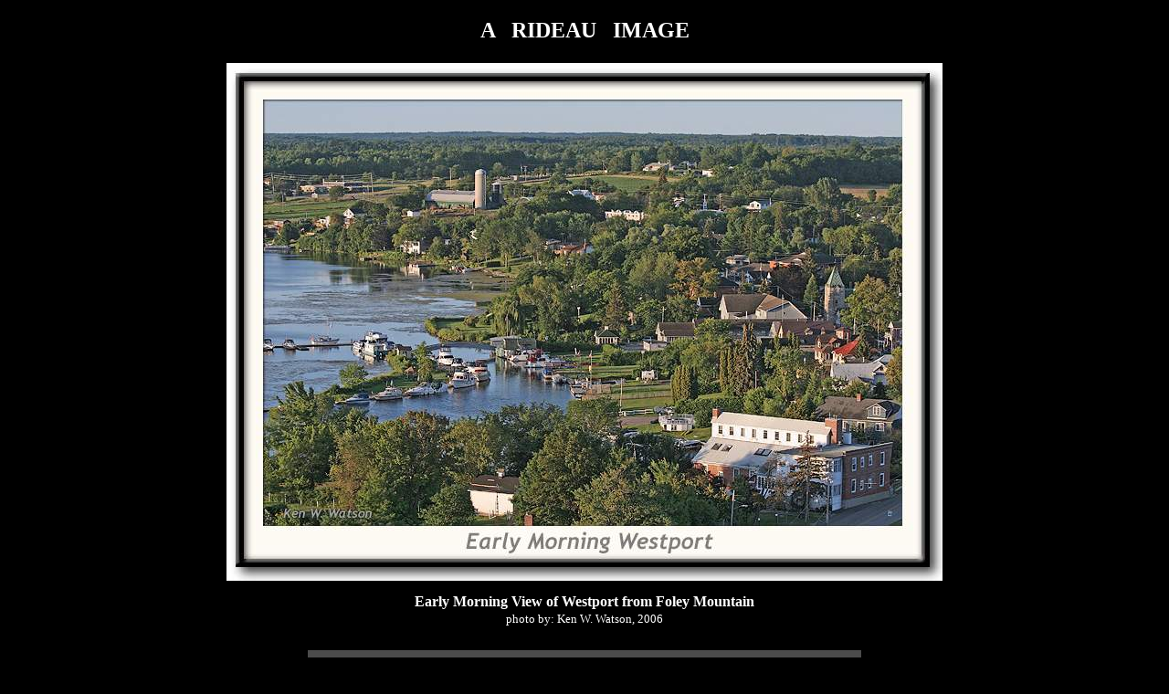

--- FILE ---
content_type: text/html
request_url: https://www.rideau-info.com/canal/images/places/img-westport-foleyview.html
body_size: 1120
content:
<!DOCTYPE HTML>

<html>
<head><title>Rideau Canal  - Photo - Early Morning View of Westport</title>
<meta name="viewport" content="width=device-width, initial-scale=1">
<meta http-equiv="Content-Type" content="text/html; charset=utf-8">
<meta name="resource-type" content="document">

<meta http-equiv="author" content="Ken W. Watson (www.rideau-info.com)">
<meta http-equiv="distribution" content="Global">
</head>
<body bgcolor="#000000" text="#FFFFFF" link="#3399FF" vlink="#FF80FF" alink="#FF0080">

<center><h2>A&nbsp;&nbsp;&nbsp;RIDEAU&nbsp;&nbsp;&nbsp;IMAGE</h2></center>
<center><table border="0" bgcolor="black" cellpadding="0">
<tr><td><a href="img-perth-bridgeview.html"><img src="westport-foleyview-5826-frame.jpg" width="784" height="567" border="0" alt="View of Westport"></a></td>
</tr>
</table></center>

<center><table width="610" cellpadding="6">
	<tr>
		<td align="center"><b>Early Morning View of Westport from Foley Mountain</b><br><font size="2">photo by: Ken W. Watson, 2006</font><br><br></td>
	</tr>
	<tr>
		<td bgcolor="#4B4B4B"><font face="arial,helvetica" size="2" >This is the view that presents itself for those willing to get up at sunrise and look down on Westport from the viewpoint near the top of Foley Mountain.  Located at the west end of Upper Rideau Lake, Westport is a favourite destination spot for visitors, whether arriving by land or by water.

  
 <br>
</font></td>
	</tr>
</table></center><br>

<hr width=80% size=4><br>

<table border=0 width=100% cellpadding=0 cellspacing=0>
<tr><td>Press your <b>BACK</b> button to return to the originating page or ...</td><td align="right"><a href="../../images.html"><img src="../../arr_shl.gif" alt="Next Page Button" align="right" width ="36" height="36" hspace=0 border=0><b>Photo&nbsp;Gallery</b></a>&nbsp;&nbsp;&nbsp;</td></tr>
</table>
<br><center><font face="arial,helvetica" size=2 color="#FFFFFF">previous or next photo</font><br><a href="img-fifes.html"><img src="../../locks/arr_pld.gif" width="27" height="27" alt="previous arrow" border="1" hspace="20" vspace="4"></a><a href="img-perth-bridgeview.html"><img src="../../locks/arr_plr.gif" hspace="20" width="27" height="27" alt="next arrow" border="1" vspace="4"></a></center><br>
<font size = -2 face="arial, helvetica"><center>
URL: www.rideau-info.com/canal/images/places/img-westport-foleyview.html<br>
&copy; 2007 Ken W. Watson</font></center>





</body>
</html>
